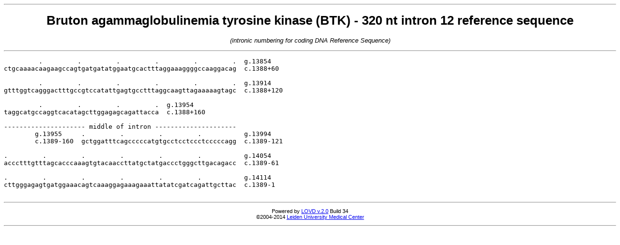

--- FILE ---
content_type: text/html; charset=UTF-8
request_url: https://research.cchmc.org/LOVD2/refseq/BTK_intron_12.html
body_size: 2032
content:
<!DOCTYPE HTML PUBLIC "-//W3C//DTD HTML 4.01 Transitional//EN"
        "http://www.w3.org/TR/html4/loose.dtd">
<HTML lang="en">
<HEAD>
  <TITLE>Bruton agammaglobulinemia tyrosine kinase (BTK) - 320 nt intron 12 reference sequence</TITLE>
  <META http-equiv="content-type" content="text/html; charset=ISO-8859-1">
  <META name="generator" content="LOVD v.2.0-34-34 Reference Sequence Parser @ 2014-04-25 16:00:21">
  <META name="LOVD copyright" content="&copy; 2004-2014 LUMC: http://www.LUMC.nl/">

  <STYLE type="text/css">
    body {font-family : Verdana, Helvetica, sans-serif; font-size : 13px;}
    pre  {font-family : monospace;}
  </STYLE>
</HEAD>

<BODY>

<HR>
<H1 align="center">Bruton agammaglobulinemia tyrosine kinase (BTK) - 320 nt intron 12 reference sequence</H1>
<P align="center"><I>(intronic numbering for coding DNA Reference Sequence)</I></P>
<HR>

<PRE>
         .         .         .         .         .         .  g.13854
ctgcaaaacaagaagccagtgatgatatggaatgcactttaggaaaggggccaaggacag  c.1388+60

         .         .         .         .         .         .  g.13914
gtttggtcagggactttgccgtccatattgagtgcctttaggcaagttagaaaaagtagc  c.1388+120

         .         .         .         .  g.13954
taggcatgccaggtcacatagcttggagagcagattacca  c.1388+160

--------------------- middle of intron ---------------------
        g.13955     .         .         .         .           g.13994
        c.1389-160  gctggatttcagcccccatgtgcctcctccctcccccagg  c.1389-121

.         .         .         .         .         .           g.14054
accctttgtttagcacccaaagtgtacaaccttatgctatgaccctgggcttgacagacc  c.1389-61

.         .         .         .         .         .           g.14114
cttgggagagtgatggaaacagtcaaaggagaaagaaattatatcgatcagattgcttac  c.1389-1

</PRE>

<HR>
<P align="center" style="font-size : 11px;">
  Powered by <A href="http://www.LOVD.nl/2.0/" target="_blank">LOVD v.2.0</A> Build 34<BR>
  &copy;2004-2014 <A href="http://www.lumc.nl/" target="_blank">Leiden University Medical Center</A>
</P>
<HR>

</BODY>
</HTML>